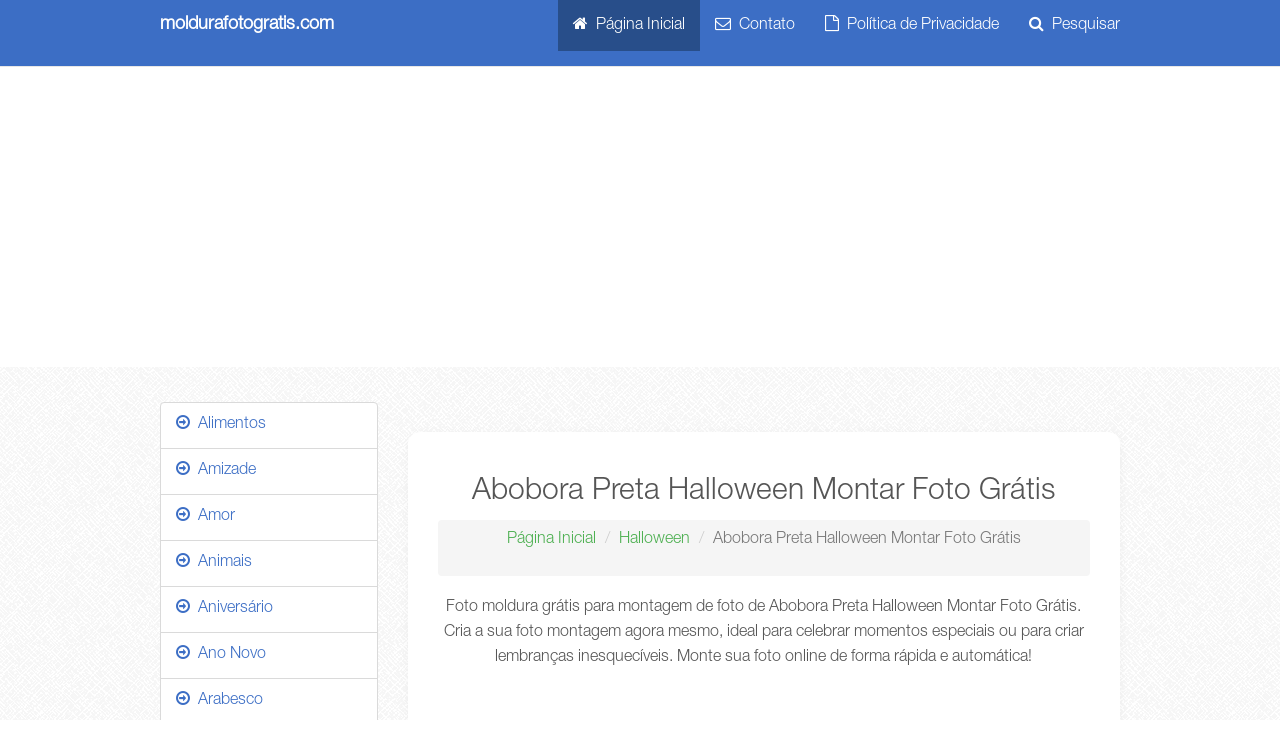

--- FILE ---
content_type: text/html; charset=UTF-8
request_url: https://www.moldurafotogratis.com/moldura/7617/abobora-preta-halloween-montar-foto-gratis
body_size: 6734
content:

<html>
  <head>
  <style>
    h2.title-moldura {
        -webkit-line-clamp: 3;
        -webkit-box-orient: vertical;  
        overflow: hidden;
        display: -webkit-box;
        border: 1px solid transparent;
    }
    </style>
    <style>
    body {
        font-family: 'Poppins', sans-serif;
        background-color: #f5f5f5;
        color: #333;
        margin: 0;
        padding: 0;
    }

    h1, h2 {
        font-weight: 600;
        color: #444;
    }

    h1 {
        font-size: 36px;
        margin-bottom: 10px;
    }

    h2 {
        font-size: 20px;
        margin-top: 15px;
    }

    p, li {
        font-size: 16px;
        line-height: 1.6;
        margin-bottom: 15px;
    }

    .form-container {
        text-align: center;
        margin-top: 30px;
        background-color: #ffffff;
        padding: 30px;
        border-radius: 12px;
        box-shadow: 0px 2px 10px rgba(0, 0, 0, 0.05);
        margin-bottom: 30px;
    }

    .file-upload {
        background-color: #4CAF50;
        color: white;
        padding: 14px 28px;
        border-radius: 6px;
        font-size: 16px;
        font-weight: 600;
        cursor: pointer;
        display: inline-block;
        margin-bottom: 10px;
        border: none;
        transition: background-color 0.3s ease;
    }

    .file-upload:hover {
        background-color: #45a049;
    }

    .btn-submit {
        background-color: #ff9800;
        padding: 14px 28px;
        font-size: 16px;
        border: none;
        color: white;
        border-radius: 6px;
        cursor: pointer;
        margin-top: 10px;
        display: block;
        transition: background-color 0.3s ease;
    }

    .btn-submit:hover {
        background-color: #e68900;
    }

    .msg-aguarde {
        font-size: 14px;
        color: #ff9800;
        margin-top: 10px;
    }

    /* Cards de moldura */
    .thumbft {
        display: flex;
        flex-wrap: wrap;$thumb_m
        justify-content: space-between;
        gap: 20px;
        
    }
    .thumbft div {
        background-color: white;
        border-radius: 12px;
        box-shadow: 0 4px 8px rgba(0, 0, 0, 0.1);
        transition: transform 0.3s ease, box-shadow 0.3s ease;
        max-width: 220px;
    }

    .thumbft div:hover {
        transform: translateY(-10px);
        box-shadow: 0 8px 16px rgba(0, 0, 0, 0.2);
    }

    .thumbft img {
        width: 100%;
        height: auto;
        border-radius: 12px 12px 0 0;
    }

    .thumbft h2 {
        margin: 10px;
        font-size: 14px;
        font-weight: 600;
        color: #444;
    }

    .breadcrumb {
        background: none;
        padding: 0;
        margin-bottom: 20px;
        font-size: 14px;
    }

    .breadcrumb-item a {
        color: #4CAF50;
        text-decoration: none;
        transition: color 0.3s ease;
    }

    .breadcrumb-item a:hover {
        color: #45a049;
    }

    /* Botões de redes sociais */
    .a2a_kit {
        margin-top: 20px;
        display: flex;
        justify-content: center;
    }

    .a2a_button {
        margin: 0 8px;
    }

    @media (max-width: 768px) {
        .form-container, .thumbft div {
            width: 100%;
        }

        h1 {
            font-size: 28px;
        }
    }
    
    /* Estilo para o título principal */
h1.text-center.h1-home {
    font-size: 2.5rem;
    font-weight: 600;
    color: #444;
    margin-bottom: 20px;
    text-transform: uppercase;
}

/* Caixa de borda em volta do texto */
.box-border {
    background-color: #fff;
    padding: 20px;
    border-radius: 8px;
    box-shadow: 0 4px 8px rgba(0, 0, 0, 0.1);
    margin-bottom: 30px;
}

/* Estilo dos cards de moldura */
.col-xs-6.col-sm-4.col-md-3.text-center {
    margin-bottom: 20px;
    transition: transform 0.3s ease, box-shadow 0.3s ease;
}

.col-xs-6.col-sm-4.col-md-3.text-center:hover {
    transform: translateY(-10px);
    box-shadow: 0 8px 16px rgba(0, 0, 0, 0.15);
}

/* Imagens dentro dos cards */
.col-xs-6.col-sm-4.col-md-3 img {
    border-radius: 12px;
    width: 100%;
    height: auto;
    max-width: 220px;
    transition: transform 0.3s ease;
}

/* Título das molduras */
h2.title-moldura.text-center {
    font-size: 1.1rem;
    font-weight: 500;
    color: #555;
    margin-top: 10px;
    overflow: hidden;
    text-overflow: ellipsis;
    white-space: nowrap;
    text-align: center;
    margin-bottom: 0;
}

/* Animação de hover nas imagens */
.col-xs-6.col-sm-4.col-md-3 img:hover {
    transform: scale(1.05);
}

/* Responsividade */
@media (max-width: 768px) {
    h1.text-center.h1-home {
        font-size: 2rem;
    }

    .col-xs-6.col-sm-4.col-md-3 img {
        max-width: 100%;
    }

    .box-border {
        padding: 15px;
    }
}

/* Caixa de moldura e botões */
.lazy-img {
    background-color: #f5f5f5;
    border-radius: 12px;
    overflow: hidden;
    box-shadow: 0 2px 5px rgba(0, 0, 0, 0.1);
}

.link-moldura {
    text-decoration: none;
    color: #333;
    transition: color 0.3s ease;
}

.link-moldura:hover {
    color: #4CAF50;
}
</style>

    <meta charset="utf-8">
    <meta name="viewport" content="width=device-width, initial-scale=1">
    <link href="https://www.moldurafotogratis.com/css/style.css?318235112959590" rel="stylesheet" type="text/css">
<title>
          Abobora Preta Halloween Montar Foto Grátis     
     | Foto Molduras
  </title>

        <script type="text/javascript" src="https://cdnjs.cloudflare.com/ajax/libs/jquery/2.0.3/jquery.min.js"></script>
    <script async src="//pagead2.googlesyndication.com/pagead/js/adsbygoogle.js"></script>
<script>
     (adsbygoogle = window.adsbygoogle || []).push({
          google_ad_client: "ca-pub-7856768713308661",
          enable_page_level_ads: true
     });
</script>
<link rel="manifest" href="/manifest.json" />
<script src="https://cdn.onesignal.com/sdks/OneSignalSDK.js" async=""></script>
<script>
  var OneSignal = window.OneSignal || [];
  OneSignal.push(function() {
    OneSignal.init({
      appId: "f505f1a0-2cff-4896-a6ab-bc7fb7276d29",
    });
  });
</script>
<script>
if (navigator.userAgent.match(/FB/) || navigator.userAgent.match(/Instagram/)) {
    url   = window.location.href;
    redir = "https://www.moldurafotogratis.com/redirect.php?url=";
    window.location.href = redir+url;
}
</script>
  </head>
  <body>
    <div class="navbar navbar-default navbar-static-top barra-menu">
      <div class="container">
        <div class="navbar-header">
          <button type="button" class="navbar-toggle" data-toggle="collapse" data-target="#navbar-ex-collapse">
            <span class="sr-only">Menu</span>
            <span class="icon-bar"></span>
            <span class="icon-bar"></span>
            <span class="icon-bar"></span>
          </button>
          <a class="navbar-brand logo" href="https://www.moldurafotogratis.com/"><span>moldurafotogratis.com</span></a>
        </div>
        <div class="collapse navbar-collapse" id="navbar-ex-collapse">
          <ul class="nav navbar-nav navbar-right">
            <li class="bm-active">
              <a href="https://www.moldurafotogratis.com/"><i class="fa fa-home"></i>&nbsp; Página Inicial</a>
            </li>
           
            <li>
              <a href="https://www.moldurafotogratis.com/contato/"><i class="fa fa-envelope-o"></i>&nbsp; Contato</a>
            </li>
            <li>
              <a href="https://www.moldurafotogratis.com/politica-privacidade/"><i class="fa fa-file-o"></i>&nbsp; Política de Privacidade</a>
            </li>
            <li>
              <a href="#search"><i class="fa fa-search"></i>&nbsp; Pesquisar</a>
            </li>
          </ul>
        </div>
      </div>
    </div>
    <div class="section corpo">
      <div class="container">
        <div class="row">
          <div class="col-md-9 pull-right">
            
<link href="https://fonts.googleapis.com/css2?family=Poppins:wght@400;600&display=swap" rel="stylesheet">

<!-- Formulário de upload de imagem -->
<div class="form-container">
    <h1>Abobora Preta Halloween Montar Foto Grátis</h1>

    <ol class="breadcrumb">
        <li class="breadcrumb-item"><a href="/">Página Inicial</a></li>
        <li class="breadcrumb-item"><a href="/categoria/27/halloween">Halloween</a></li>
        <li class="breadcrumb-item active">Abobora Preta Halloween Montar Foto Grátis</li>
    </ol>

    <!-- Descrição da Moldura -->
    <div class="descricao-moldura">
        <p>
                            Foto moldura grátis para montagem de foto de Abobora Preta Halloween Montar Foto Grátis. Cria a sua foto montagem agora mesmo, ideal para celebrar momentos especiais ou para criar lembranças inesquecíveis. Monte sua foto online de forma rápida e automática!
                    </p>
<p align="center">
<script async src="https://pagead2.googlesyndication.com/pagead/js/adsbygoogle.js?client=ca-pub-7856768713308661"
     crossorigin="anonymous"></script>
<!-- MFG Mold Top Resp Quad -->
<ins class="adsbygoogle"
     style="display:block"
     data-ad-client="ca-pub-7856768713308661"
     data-ad-slot="9082121637"
     data-ad-format="auto"
     data-full-width-responsive="true"></ins>
<script>
     (adsbygoogle = window.adsbygoogle || []).push({});
</script>
</p>
        <p>
            Escolha sua foto favorita para fazer a fotomontagem, basta escolher e que a montagem será feita da melhor forma. Use esta moldura para dar um toque especial às suas fotos. Selecione sua imagem, ajuste na moldura e tenha uma recordação perfeita para compartilhar com seus amigos e familiares.
        </p>
    </div>

    <!-- Botão oculto e envio automático da imagem -->
    <center>
        <form enctype="multipart/form-data" action="/montagem/7617" method="post" id="form-montagem" name="form1">
            <label class="file-upload">
                Escolher foto para montagem
                <input name="foto" type="file" id="foto" required style="display: none;">
            </label>
            <div id="msg-aguarde" class="msg-aguarde" style="display: none;">Aguarde, carregando sua foto...</div>
        </form>
    </center>
</div>

<script>
    document.getElementById("foto").addEventListener("change", function() {
        document.getElementById("msg-aguarde").style.display = 'block';
        setTimeout(function() {
            document.getElementById("form-montagem").submit();
        }, 1000);  // Aguarda 1 segundo antes de enviar automaticamente o formulário
    });
</script>

<br />

<!-- Exibição da Imagem da Moldura -->
<p align="center">
    <img src='https://www.moldurafotogratis.com/admin/miniaturas/9849031119.jpg' border='0' alt="Abobora Preta Halloween Montar Foto Grátis" loading="lazy" width="?" height="?" title="Abobora Preta Halloween Montar Foto Grátis" />
</p>

<br />
<p align="center">
<script async src="https://pagead2.googlesyndication.com/pagead/js/adsbygoogle.js?client=ca-pub-7856768713308661"
     crossorigin="anonymous"></script>
<!-- MFG Mold Top Resp Quad -->
<ins class="adsbygoogle"
     style="display:block"
     data-ad-client="ca-pub-7856768713308661"
     data-ad-slot="9082121637"
     data-ad-format="auto"
     data-full-width-responsive="true"></ins>
<script>
     (adsbygoogle = window.adsbygoogle || []).push({});
</script>
<br />
<!-- Outras molduras sugeridas -->
<p class="text-center"><strong>Confira outras molduras para montagens abaixo:</strong></p>

<div class="thumbft">
    
            <div class='col-xs-6 col-sm-4 col-md-3'>
                <a href='/moldura/10123/calendario-barbie-princesas-2026' title='Calendário Barbie Princesas 2026'>
                    <img src='https://www.moldurafotogratis.com/admin/miniaturas/8676090825.jpg' alt='Calendário Barbie Princesas 2026'>
                    <h2>Calendário Barbie Princesas 2026</h2>
                </a>
            </div>
            <div class='col-xs-6 col-sm-4 col-md-3'>
                <a href='/moldura/10143/calendario-boas-festas-feliz-natal-2026' title='Calendário Boas Festas Feliz Natal 2026'>
                    <img src='https://www.moldurafotogratis.com/admin/miniaturas/7003090825.jpg' alt='Calendário Boas Festas Feliz Natal 2026'>
                    <h2>Calendário Boas Festas Feliz Natal 2026</h2>
                </a>
            </div>
            <div class='col-xs-6 col-sm-4 col-md-3'>
                <a href='/moldura/5669/moldura-fotos-com-livros-e-capelo' title='Moldura Fotos com Livros e Capelo'>
                    <img src='https://www.moldurafotogratis.com/admin/miniaturas/5551310716.jpg' alt='Moldura Fotos com Livros e Capelo'>
                    <h2>Moldura Fotos com Livros e Capelo</h2>
                </a>
            </div>
            <div class='col-xs-6 col-sm-4 col-md-3'>
                <a href='/moldura/10472/calendario-princesa-aurora-2026' title='Calendário Princesa Aurora 2026'>
                    <img src='https://www.moldurafotogratis.com/admin/miniaturas/1044120825.jpg' alt='Calendário Princesa Aurora 2026'>
                    <h2>Calendário Princesa Aurora 2026</h2>
                </a>
            </div>
            <div class='col-xs-6 col-sm-4 col-md-3'>
                <a href='/moldura/10156/calendario-bts-2026' title='Calendário BTS 2026'>
                    <img src='https://www.moldurafotogratis.com/admin/miniaturas/6766090825.jpg' alt='Calendário BTS 2026'>
                    <h2>Calendário BTS 2026</h2>
                </a>
            </div>
            <div class='col-xs-6 col-sm-4 col-md-3'>
                <a href='/moldura/10446/calendario-patati-patata-2026' title='Calendário Patati Patatá 2026'>
                    <img src='https://www.moldurafotogratis.com/admin/miniaturas/5348120825.jpg' alt='Calendário Patati Patatá 2026'>
                    <h2>Calendário Patati Patatá 2026</h2>
                </a>
            </div>
            <div class='col-xs-6 col-sm-4 col-md-3'>
                <a href='/moldura/6636/pai-voce-e-o-melhor-foto-moldura' title='Pai Você é o Melhor Foto Moldura'>
                    <img src='https://www.moldurafotogratis.com/admin/miniaturas/6039060818.jpg' alt='Pai Você é o Melhor Foto Moldura'>
                    <h2>Pai Você é o Melhor Foto Moldura</h2>
                </a>
            </div>
            <div class='col-xs-6 col-sm-4 col-md-3'>
                <a href='/moldura/5591/pai-ate-debaixo-dagua-moldura' title='Pai Até Debaixo D'água Moldura'>
                    <img src='https://www.moldurafotogratis.com/admin/miniaturas/4176200716.jpg' alt='Pai Até Debaixo D'água Moldura'>
                    <h2>Pai Até Debaixo D'água Moldura</h2>
                </a>
            </div>
            <div class='col-xs-6 col-sm-4 col-md-3'>
                <a href='/moldura/9875/calendario-flamingo-rosa-para-meninas-2025-montagem-gratis' title='Calendário Flamingo Rosa para Meninas 2025 Montagem Grátis'>
                    <img src='https://www.moldurafotogratis.com/admin/miniaturas/5244150924.jpg' alt='Calendário Flamingo Rosa para Meninas 2025 Montagem Grátis'>
                    <h2>Calendário Flamingo Rosa para Meninas 2025 Montagem Grátis</h2>
                </a>
            </div>
            <div class='col-xs-6 col-sm-4 col-md-3'>
                <a href='/moldura/10402/calendario-moranguinho-cowgirl-2026' title='Calendário Moranguinho Cowgirl 2026'>
                    <img src='https://www.moldurafotogratis.com/admin/miniaturas/1545120825.jpg' alt='Calendário Moranguinho Cowgirl 2026'>
                    <h2>Calendário Moranguinho Cowgirl 2026</h2>
                </a>
            </div>
            <div class='col-xs-6 col-sm-4 col-md-3'>
                <a href='/moldura/7423/minnie-baby-9-meses-moldura' title='Minnie Baby 9 Meses Moldura'>
                    <img src='https://www.moldurafotogratis.com/admin/miniaturas/6216140119.jpg' alt='Minnie Baby 9 Meses Moldura'>
                    <h2>Minnie Baby 9 Meses Moldura</h2>
                </a>
            </div>
            <div class='col-xs-6 col-sm-4 col-md-3'>
                <a href='/moldura/10366/calendario-maria-abencoai-o-mundo-2026' title='Calendário Maria Abençoai o Mundo 2026'>
                    <img src='https://www.moldurafotogratis.com/admin/miniaturas/5868120825.jpg' alt='Calendário Maria Abençoai o Mundo 2026'>
                    <h2>Calendário Maria Abençoai o Mundo 2026</h2>
                </a>
            </div></div>

<!-- AddToAny BEGIN -->
<div class="a2a_kit a2a_kit_size_32 a2a_default_style">
    <a class="a2a_dd" href="https://www.addtoany.com/share"></a>
    <a class="a2a_button_facebook"></a>
    <a class="a2a_button_whatsapp"></a>
    <a class="a2a_button_twitter"></a>
    <a class="a2a_button_pinterest"></a>
    <a class="a2a_button_copy_link"></a>
</div>

<script>
    var a2a_config = a2a_config || {};
    a2a_config.locale = "pt-BR";
</script>
<script async src="https://static.addtoany.com/menu/page.js"></script>
                          <hr><br>
              <div class="text-center">
                <a href="#search"><button type="submit" class="btn btn-lg btn-default" id="s-btn"><i class="fa fa-search"></i> Pesquisar</button></a>
              </div><br>
                      </div>
          <div class="col-md-3">
            <ul class="list-group">
              <li class='list-group-item'>
                        <a href='https://www.moldurafotogratis.com/categoria/2/alimentos'>
                          <i class='fa fa-arrow-circle-o-right'></i>&nbsp; Alimentos
                        </a>
                      </li><li class='list-group-item'>
                        <a href='https://www.moldurafotogratis.com/categoria/3/amizade'>
                          <i class='fa fa-arrow-circle-o-right'></i>&nbsp; Amizade
                        </a>
                      </li><li class='list-group-item'>
                        <a href='https://www.moldurafotogratis.com/categoria/56/amor'>
                          <i class='fa fa-arrow-circle-o-right'></i>&nbsp; Amor
                        </a>
                      </li><li class='list-group-item'>
                        <a href='https://www.moldurafotogratis.com/categoria/4/animais'>
                          <i class='fa fa-arrow-circle-o-right'></i>&nbsp; Animais
                        </a>
                      </li><li class='list-group-item'>
                        <a href='https://www.moldurafotogratis.com/categoria/5/aniversario'>
                          <i class='fa fa-arrow-circle-o-right'></i>&nbsp; Aniversário
                        </a>
                      </li><li class='list-group-item'>
                        <a href='https://www.moldurafotogratis.com/categoria/53/ano-novo'>
                          <i class='fa fa-arrow-circle-o-right'></i>&nbsp; Ano Novo
                        </a>
                      </li><li class='list-group-item'>
                        <a href='https://www.moldurafotogratis.com/categoria/54/arabesco'>
                          <i class='fa fa-arrow-circle-o-right'></i>&nbsp; Arabesco
                        </a>
                      </li><li class='list-group-item'>
                        <a href='https://www.moldurafotogratis.com/categoria/7/batizado'>
                          <i class='fa fa-arrow-circle-o-right'></i>&nbsp; Batizado
                        </a>
                      </li><li class='list-group-item'>
                        <a href='https://www.moldurafotogratis.com/categoria/8/bebes'>
                          <i class='fa fa-arrow-circle-o-right'></i>&nbsp; Bebês
                        </a>
                      </li><li class='list-group-item'>
                        <a href='https://www.moldurafotogratis.com/categoria/62/calendarios-2025'>
                          <i class='fa fa-arrow-circle-o-right'></i>&nbsp; Calendários 2025
                        </a>
                      </li><li class='list-group-item'>
                        <a href='https://www.moldurafotogratis.com/categoria/63/calendarios-2026'>
                          <i class='fa fa-arrow-circle-o-right'></i>&nbsp; Calendários 2026
                        </a>
                      </li><li class='list-group-item'>
                        <a href='https://www.moldurafotogratis.com/categoria/42/capa-de-revista'>
                          <i class='fa fa-arrow-circle-o-right'></i>&nbsp; Capa de Revista
                        </a>
                      </li><li class='list-group-item'>
                        <a href='https://www.moldurafotogratis.com/categoria/10/carnaval'>
                          <i class='fa fa-arrow-circle-o-right'></i>&nbsp; Carnaval
                        </a>
                      </li><li class='list-group-item'>
                        <a href='https://www.moldurafotogratis.com/categoria/11/casamento'>
                          <i class='fa fa-arrow-circle-o-right'></i>&nbsp; Casamento
                        </a>
                      </li><li class='list-group-item'>
                        <a href='https://www.moldurafotogratis.com/categoria/15/desenhos'>
                          <i class='fa fa-arrow-circle-o-right'></i>&nbsp; Desenhos
                        </a>
                      </li><li class='list-group-item'>
                        <a href='https://www.moldurafotogratis.com/categoria/16/dia-das-maes'>
                          <i class='fa fa-arrow-circle-o-right'></i>&nbsp; Dia das Mães
                        </a>
                      </li><li class='list-group-item'>
                        <a href='https://www.moldurafotogratis.com/categoria/18/dia-dos-namorados'>
                          <i class='fa fa-arrow-circle-o-right'></i>&nbsp; Dia dos Namorados
                        </a>
                      </li><li class='list-group-item'>
                        <a href='https://www.moldurafotogratis.com/categoria/17/dia-dos-pais'>
                          <i class='fa fa-arrow-circle-o-right'></i>&nbsp; Dia dos Pais
                        </a>
                      </li><li class='list-group-item'>
                        <a href='https://www.moldurafotogratis.com/categoria/55/escolar'>
                          <i class='fa fa-arrow-circle-o-right'></i>&nbsp; Escolar
                        </a>
                      </li><li class='list-group-item'>
                        <a href='https://www.moldurafotogratis.com/categoria/21/esportes'>
                          <i class='fa fa-arrow-circle-o-right'></i>&nbsp; Esportes
                        </a>
                      </li><li class='list-group-item'>
                        <a href='https://www.moldurafotogratis.com/categoria/22/festa-junina'>
                          <i class='fa fa-arrow-circle-o-right'></i>&nbsp; Festa Junina
                        </a>
                      </li><li class='list-group-item'>
                        <a href='https://www.moldurafotogratis.com/categoria/24/flores'>
                          <i class='fa fa-arrow-circle-o-right'></i>&nbsp; Flores
                        </a>
                      </li><li class='list-group-item'>
                        <a href='https://www.moldurafotogratis.com/categoria/25/formatura'>
                          <i class='fa fa-arrow-circle-o-right'></i>&nbsp; Formatura
                        </a>
                      </li><li class='list-group-item'>
                        <a href='https://www.moldurafotogratis.com/categoria/27/halloween'>
                          <i class='fa fa-arrow-circle-o-right'></i>&nbsp; Halloween
                        </a>
                      </li><li class='list-group-item'>
                        <a href='https://www.moldurafotogratis.com/categoria/28/infantil'>
                          <i class='fa fa-arrow-circle-o-right'></i>&nbsp; Infantil
                        </a>
                      </li><li class='list-group-item'>
                        <a href='https://www.moldurafotogratis.com/categoria/29/jogos'>
                          <i class='fa fa-arrow-circle-o-right'></i>&nbsp; Jogos
                        </a>
                      </li><li class='list-group-item'>
                        <a href='https://www.moldurafotogratis.com/categoria/30/musicas'>
                          <i class='fa fa-arrow-circle-o-right'></i>&nbsp; Músicas
                        </a>
                      </li><li class='list-group-item'>
                        <a href='https://www.moldurafotogratis.com/categoria/31/natal'>
                          <i class='fa fa-arrow-circle-o-right'></i>&nbsp; Natal
                        </a>
                      </li><li class='list-group-item'>
                        <a href='https://www.moldurafotogratis.com/categoria/33/oriental'>
                          <i class='fa fa-arrow-circle-o-right'></i>&nbsp; Oriental
                        </a>
                      </li><li class='list-group-item'>
                        <a href='https://www.moldurafotogratis.com/categoria/34/outdoor'>
                          <i class='fa fa-arrow-circle-o-right'></i>&nbsp; Outdoor
                        </a>
                      </li><li class='list-group-item'>
                        <a href='https://www.moldurafotogratis.com/categoria/35/pascoa'>
                          <i class='fa fa-arrow-circle-o-right'></i>&nbsp; Páscoa
                        </a>
                      </li><li class='list-group-item'>
                        <a href='https://www.moldurafotogratis.com/categoria/36/placas'>
                          <i class='fa fa-arrow-circle-o-right'></i>&nbsp; Placas
                        </a>
                      </li><li class='list-group-item'>
                        <a href='https://www.moldurafotogratis.com/categoria/37/religiosos'>
                          <i class='fa fa-arrow-circle-o-right'></i>&nbsp; Religiosos
                        </a>
                      </li><li class='list-group-item'>
                        <a href='https://www.moldurafotogratis.com/categoria/38/rodeio'>
                          <i class='fa fa-arrow-circle-o-right'></i>&nbsp; Rodeio
                        </a>
                      </li><li class='list-group-item'>
                        <a href='https://www.moldurafotogratis.com/categoria/40/tecnologia'>
                          <i class='fa fa-arrow-circle-o-right'></i>&nbsp; Tecnologia
                        </a>
                      </li><li class='list-group-item'>
                        <a href='https://www.moldurafotogratis.com/categoria/41/variados'>
                          <i class='fa fa-arrow-circle-o-right'></i>&nbsp; Variados
                        </a>
                      </li><li class='list-group-item'>
                        <a href='https://www.moldurafotogratis.com/categoria/45/veiculos'>
                          <i class='fa fa-arrow-circle-o-right'></i>&nbsp; Veículos
                        </a>
                      </li>            </ul>
          </div>
        </div> <!-- FIM ROW -->
      </div> <!-- FIM CONTAINER -->
    </div>


<!-- CSS específico para o footer -->
<style>
    .footer-main {
        background-color: #3C6EC5;
        color: #fff;
        padding: 40px 0;
        font-family: 'Arial', sans-serif;
    }

    .footer-heading {
        font-size: 1.4rem;
        font-weight: bold;
        color: #fff;
        margin-bottom: 20px;
        text-transform: uppercase;
    }

    .footer-links {
        list-style: none;
        padding: 0;
    }

    .footer-links li {
        margin-bottom: 10px;
    }

    .footer-links li a {
        color: #fff;
        text-decoration: none;
        font-size: 1rem;
        transition: color 0.3s ease;
    }

    .footer-links li a:hover {
        color: #ffffff;
    }

    .footer-divider {
        border-top: 1px solid #FFF;
        margin: 30px 0;
    }

    .footer-social-links a {
        margin-right: 15px;
        color: #fff;
        transition: color 0.3s ease;
    }

    .footer-social-links a:hover {
        color: #ffffff;
    }

    .footer-link {
        color: #fff;
        text-decoration: none;
        margin-right: 15px;
        transition: color 0.3s ease;
    }

    .footer-link:hover {
        color: #ffffff;
    }

    .footer-keywords {
        font-size: 0.9rem;
        margin-top: 15px;
        color: #fff;
    }

    @media (max-width: 768px) {
        .footer-main {
            text-align: center;
        }

        .footer-links {
            padding: 0 20px;
        }

        .footer-heading {
            font-size: 1.2rem;
        }
    }
</style>




<footer class="footer-main">
    <div class="container">
        <div class="row">
            <!-- Informações sobre a empresa -->
            <div class="col-sm-4">
                <h3 class="footer-heading">Sobre Nós</h3>
                <p>
                    No <strong>Moldura Foto Grátis</strong>, você encontra uma ampla coleção de molduras online para personalizar suas fotos. Desde calendários 2026 até convites e molduras temáticas, oferecemos tudo que você precisa para tornar suas lembranças ainda mais especiais. Gratuito, rápido e fácil!
                </p>
                <p class="footer-keywords">
                    <strong>Palavras-chave:</strong>moldura para fotos grátis, montagem de fotos, fotomoldura, colagem de fotos, foto montagem.
                </p>
            </div>

            <!-- Links Úteis -->
            <div class="col-sm-4">
                <h3 class="footer-heading">Links Úteis</h3>
                <ul class="footer-links">
                    <li><a href="https://www.moldurafotogratis.com/">Página Inicial</a></li>
                    <li><a href="https://www.moldurafotogratis.com/contato/">Contato</a></li>
                    <li><a href="https://www.moldurafotogratis.com/politica-privacidade/">Política de Privacidade</a></li>
                    <li><a href="https://www.moldurafotogratis.com/categorias/">Categorias</a></li>
                </ul>
            </div>

            <!-- Categorias Populares -->
            <div class="col-sm-4">
                <h3 class="footer-heading">Categorias Populares</h3>
                <ul class="footer-links">
                    <li><a href="https://www.moldurafotogratis.com/categoria/63/calendarios-2026">Calendários 2026</a></li>
                    <li><a href="https://www.moldurafotogratis.com/categoria/31/natal">Moldura de Natal</a></li>
                    <li><a href="https://www.moldurafotogratis.com/categoria/15/desenhos">Desenho Infantil</a></li>
                    <li><a href="https://www.mundomensagens.com.br/mensagem-feliz-natal/">Mensagem de Feliz Natal</a></li>
                </ul>
            </div>
        </div>

        <hr class="footer-divider">

        <!-- Redes Sociais e Informações Legais -->
        <div class="row">
            <div class="col-sm-6">
                <h3 class="footer-heading">Nos siga nas redes sociais</h3>
                <p>
                    Fique por dentro das novidades! Siga-nos nas redes sociais e acompanhe as novas molduras e funcionalidades que oferecemos:
                </p>
            </div>

            <div class="col-sm-6">
                <h3 class="footer-heading">Informações Legais</h3>
                <p>
                    <strong>Moldura Foto Grátis</strong> - Molduras para Montagens de Fotos Grátis &copy; 2025. Todos os direitos reservados. <br>Este site utiliza cookies para garantir a melhor experiência de navegação. Ao continuar navegando, você concorda com nossa <a href="https://www.moldurafotogratis.com/politica-privacidade/">Política de Privacidade</a>.
                </p>
            </div>
        </div>

        <div class="row">
            <div class="col-sm-12 text-center">
                <p>
                    <a href="/sitemap.xml" class="footer-link">Mapa do Site</a> | <a href="/blog" class="footer-link">Blog</a> | <a href="/sobre-nos" class="footer-link">Sobre Nós</a>
                </p>
                <p>
                    Acesse nossas molduras para: <strong>calendários, moldura de amor, dia das mães, feliz natal, e outras datas comemorativas!</strong>
                </p>
            </div>
        </div>
    </div>
</footer>



    <div id="search">
      <button type="button" class="close">×</button>
      <form role="search" action="https://www.moldurafotogratis.com/busca/" method="get" id="form-over">
          <input type="text" value="" name="search_query" id="s2" placeholder="O que você procura?" autocomplete="off" autofocus>
          <br><br><br>
          <div class="text-center">
              <button type="submit" class="btn btn-lg btn-default" id="s-btn"><i class="fa fa-search"></i> Pesquisar</button>
          </div>
      </form>
    </div>
    <script type="text/javascript" src="https://netdna.bootstrapcdn.com/bootstrap/3.3.4/js/bootstrap.min.js"></script>
    <link href="https://cdnjs.cloudflare.com/ajax/libs/font-awesome/4.3.0/css/font-awesome.min.css" rel="stylesheet" type="text/css">
    <script>
    jQuery(document).ready(function($) {
        $('a[href="#search"]').on('click', function(event) {
            event.preventDefault();
            $('#search').addClass('open');
            $('#s2').focus();
            $(".navbar-collapse").removeClass("in");
        });
        $('#search, #search button.close').on('click keyup', function(event) {
            if (event.target == this || event.target.className == 'close' || event.keyCode == 27) {
                $(this).removeClass('open');
            }
        });
    });
    </script>
    <!-- Global site tag (gtag.js) - Google Analytics -->
<script async src="https://www.googletagmanager.com/gtag/js?id=UA-16551292-7"></script>
<script>
  window.dataLayer = window.dataLayer || [];
  function gtag(){dataLayer.push(arguments);}
  gtag('js', new Date());

  gtag('config', 'UA-16551292-7');
</script>
<script defer src="https://static.cloudflareinsights.com/beacon.min.js/vcd15cbe7772f49c399c6a5babf22c1241717689176015" integrity="sha512-ZpsOmlRQV6y907TI0dKBHq9Md29nnaEIPlkf84rnaERnq6zvWvPUqr2ft8M1aS28oN72PdrCzSjY4U6VaAw1EQ==" data-cf-beacon='{"version":"2024.11.0","token":"2c250c6512f84297afe8ac027ed5a0c1","r":1,"server_timing":{"name":{"cfCacheStatus":true,"cfEdge":true,"cfExtPri":true,"cfL4":true,"cfOrigin":true,"cfSpeedBrain":true},"location_startswith":null}}' crossorigin="anonymous"></script>
</body></html>

--- FILE ---
content_type: text/html; charset=utf-8
request_url: https://www.google.com/recaptcha/api2/aframe
body_size: 266
content:
<!DOCTYPE HTML><html><head><meta http-equiv="content-type" content="text/html; charset=UTF-8"></head><body><script nonce="6dfiNOAwfAHCSUgSlFED0w">/** Anti-fraud and anti-abuse applications only. See google.com/recaptcha */ try{var clients={'sodar':'https://pagead2.googlesyndication.com/pagead/sodar?'};window.addEventListener("message",function(a){try{if(a.source===window.parent){var b=JSON.parse(a.data);var c=clients[b['id']];if(c){var d=document.createElement('img');d.src=c+b['params']+'&rc='+(localStorage.getItem("rc::a")?sessionStorage.getItem("rc::b"):"");window.document.body.appendChild(d);sessionStorage.setItem("rc::e",parseInt(sessionStorage.getItem("rc::e")||0)+1);localStorage.setItem("rc::h",'1769207095677');}}}catch(b){}});window.parent.postMessage("_grecaptcha_ready", "*");}catch(b){}</script></body></html>